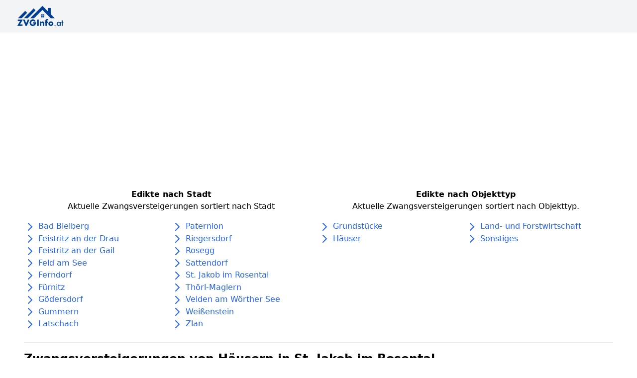

--- FILE ---
content_type: text/html; charset=utf-8
request_url: https://www.zvginfo.at/l/kaernten/villach-land/st-jakob-im-rosental/t/haeuser
body_size: 5951
content:

<html lang="de">
<head>
    <meta charset="utf-8">
    <meta name="viewport" content="width=device-width, initial-scale=1.0, shrink-to-fit=no">
    <title>Zwangsversteigerungen von Häusern in St. Jakob im Rosental</title>
    <meta name="description" content="Auf ZVGInfo.at finden Sie aktuelle Zwangsversteigerungen von Häusern in St. Jakob im Rosental auf einem Blick | ZVGinfo.at">
    
    
        
    

    <link rel="stylesheet" href="/static/css/main.css">
    <!--<link rel="stylesheet" href="/static/css/klaro.css">-->
    <script async src="https://pagead2.googlesyndication.com/pagead/js/adsbygoogle.js?client=ca-pub-2028847980550079"
            crossorigin="anonymous"></script>
    

    <!-- Google Tag Manager -->
    <script
            data-name="google-tag-manager"
            data-type="application/javascript"
            type="text/plain">
        (function (w, d, s, l, i) {
            w[l] = w[l] || [];
            w[l].push({
                'gtm.start':
                    new Date().getTime(), event: 'gtm.js'
            });
            var f = d.getElementsByTagName(s)[0],
                j = d.createElement(s), dl = l != 'dataLayer' ? '&l=' + l : '';
            j.async = true;
            j.src = 'https://www.googletagmanager.com/gtm.js?id=' + i + dl;
            f.parentNode.insertBefore(j, f);
        })(window, document, 'script', 'dataLayer', 'GTM-WJJZX8P');

    </script>
    <!-- End Google Tag Manager -->
</head>

<body>



<nav class="bg-gray-100">
  <div class="max-w-7xl mx-auto px-2 sm:px-6 lg:px-8">
    <div class="relative flex items-center justify-between h-16">
      <div class="flex-1 flex items-center justify-center sm:items-stretch sm:justify-start">
        <div class="flex-shrink-0 flex items-center">
            
                <a href="/">
                    <img class="h-12 w-auto" src="/static/assets/img/zvginfo-logo.png" alt="Workflow">
                </a>
          
        </div>
      </div>
    </div>
  </div>
</nav>


    <hr>
    <div class="container mx-auto px-12">
        <div class="mt-6">
            <div class="container flex flex-col md:flex-row">
    <div class="sm:w-8/12 lg:w-6/12 mb-6">
        <div class="text-center mb-4">
            <div class="font-bold">
                Edikte nach Stadt
            </div>
            <p>
                Aktuelle Zwangsversteigerungen sortiert nach Stadt
            </p>
        </div>

        <div class="w-full flex flex-wrap text-blue-600">
            


    <div class="w-full md:w-1/2">
        
            <div class="w-full">
                <svg class="h-6 w-6 inline" xmlns="http://www.w3.org/2000/svg" fill="none" viewBox="0 0 24 24"
                     stroke="currentColor">
                    <path stroke-linecap="round" stroke-linejoin="round" stroke-width="2" d="M9 5l7 7-7 7"/>
                </svg>
                
                    <a href="/l/kaernten/villach-land/bad-bleiberg">Bad Bleiberg</a>
                
            </div>
        
            <div class="w-full">
                <svg class="h-6 w-6 inline" xmlns="http://www.w3.org/2000/svg" fill="none" viewBox="0 0 24 24"
                     stroke="currentColor">
                    <path stroke-linecap="round" stroke-linejoin="round" stroke-width="2" d="M9 5l7 7-7 7"/>
                </svg>
                
                    <a href="/l/kaernten/villach-land/feistritz-an-der-drau">Feistritz an der Drau</a>
                
            </div>
        
            <div class="w-full">
                <svg class="h-6 w-6 inline" xmlns="http://www.w3.org/2000/svg" fill="none" viewBox="0 0 24 24"
                     stroke="currentColor">
                    <path stroke-linecap="round" stroke-linejoin="round" stroke-width="2" d="M9 5l7 7-7 7"/>
                </svg>
                
                    <a href="/l/kaernten/villach-land/feistritz-an-der-gail">Feistritz an der Gail</a>
                
            </div>
        
            <div class="w-full">
                <svg class="h-6 w-6 inline" xmlns="http://www.w3.org/2000/svg" fill="none" viewBox="0 0 24 24"
                     stroke="currentColor">
                    <path stroke-linecap="round" stroke-linejoin="round" stroke-width="2" d="M9 5l7 7-7 7"/>
                </svg>
                
                    <a href="/l/kaernten/villach-land/feld-am-see">Feld am See</a>
                
            </div>
        
            <div class="w-full">
                <svg class="h-6 w-6 inline" xmlns="http://www.w3.org/2000/svg" fill="none" viewBox="0 0 24 24"
                     stroke="currentColor">
                    <path stroke-linecap="round" stroke-linejoin="round" stroke-width="2" d="M9 5l7 7-7 7"/>
                </svg>
                
                    <a href="/l/kaernten/villach-land/ferndorf">Ferndorf</a>
                
            </div>
        
            <div class="w-full">
                <svg class="h-6 w-6 inline" xmlns="http://www.w3.org/2000/svg" fill="none" viewBox="0 0 24 24"
                     stroke="currentColor">
                    <path stroke-linecap="round" stroke-linejoin="round" stroke-width="2" d="M9 5l7 7-7 7"/>
                </svg>
                
                    <a href="/l/kaernten/villach-land/fuernitz">Fürnitz</a>
                
            </div>
        
            <div class="w-full">
                <svg class="h-6 w-6 inline" xmlns="http://www.w3.org/2000/svg" fill="none" viewBox="0 0 24 24"
                     stroke="currentColor">
                    <path stroke-linecap="round" stroke-linejoin="round" stroke-width="2" d="M9 5l7 7-7 7"/>
                </svg>
                
                    <a href="/l/kaernten/villach-land/goedersdorf">Gödersdorf</a>
                
            </div>
        
            <div class="w-full">
                <svg class="h-6 w-6 inline" xmlns="http://www.w3.org/2000/svg" fill="none" viewBox="0 0 24 24"
                     stroke="currentColor">
                    <path stroke-linecap="round" stroke-linejoin="round" stroke-width="2" d="M9 5l7 7-7 7"/>
                </svg>
                
                    <a href="/l/kaernten/villach-land/gummern">Gummern</a>
                
            </div>
        
            <div class="w-full">
                <svg class="h-6 w-6 inline" xmlns="http://www.w3.org/2000/svg" fill="none" viewBox="0 0 24 24"
                     stroke="currentColor">
                    <path stroke-linecap="round" stroke-linejoin="round" stroke-width="2" d="M9 5l7 7-7 7"/>
                </svg>
                
                    <a href="/l/kaernten/villach-land/latschach">Latschach</a>
                
            </div>
        
    </div>

    <div class="w-full md:w-1/2">
        
            <div class="w-full">
                <svg class="h-6 w-6 inline" xmlns="http://www.w3.org/2000/svg" fill="none" viewBox="0 0 24 24"
                     stroke="currentColor">
                    <path stroke-linecap="round" stroke-linejoin="round" stroke-width="2" d="M9 5l7 7-7 7"/>
                </svg>
                
                    <a href="/l/kaernten/villach-land/paternion">Paternion</a>
                
            </div>
        
            <div class="w-full">
                <svg class="h-6 w-6 inline" xmlns="http://www.w3.org/2000/svg" fill="none" viewBox="0 0 24 24"
                     stroke="currentColor">
                    <path stroke-linecap="round" stroke-linejoin="round" stroke-width="2" d="M9 5l7 7-7 7"/>
                </svg>
                
                    <a href="/l/kaernten/villach-land/riegersdorf">Riegersdorf</a>
                
            </div>
        
            <div class="w-full">
                <svg class="h-6 w-6 inline" xmlns="http://www.w3.org/2000/svg" fill="none" viewBox="0 0 24 24"
                     stroke="currentColor">
                    <path stroke-linecap="round" stroke-linejoin="round" stroke-width="2" d="M9 5l7 7-7 7"/>
                </svg>
                
                    <a href="/l/kaernten/villach-land/rosegg">Rosegg</a>
                
            </div>
        
            <div class="w-full">
                <svg class="h-6 w-6 inline" xmlns="http://www.w3.org/2000/svg" fill="none" viewBox="0 0 24 24"
                     stroke="currentColor">
                    <path stroke-linecap="round" stroke-linejoin="round" stroke-width="2" d="M9 5l7 7-7 7"/>
                </svg>
                
                    <a href="/l/kaernten/villach-land/sattendorf">Sattendorf</a>
                
            </div>
        
            <div class="w-full">
                <svg class="h-6 w-6 inline" xmlns="http://www.w3.org/2000/svg" fill="none" viewBox="0 0 24 24"
                     stroke="currentColor">
                    <path stroke-linecap="round" stroke-linejoin="round" stroke-width="2" d="M9 5l7 7-7 7"/>
                </svg>
                
                    <a href="/l/kaernten/villach-land/st-jakob-im-rosental">St. Jakob im Rosental</a>
                
            </div>
        
            <div class="w-full">
                <svg class="h-6 w-6 inline" xmlns="http://www.w3.org/2000/svg" fill="none" viewBox="0 0 24 24"
                     stroke="currentColor">
                    <path stroke-linecap="round" stroke-linejoin="round" stroke-width="2" d="M9 5l7 7-7 7"/>
                </svg>
                
                    <a href="/l/kaernten/villach-land/thoerl-maglern">Thörl-Maglern</a>
                
            </div>
        
            <div class="w-full">
                <svg class="h-6 w-6 inline" xmlns="http://www.w3.org/2000/svg" fill="none" viewBox="0 0 24 24"
                     stroke="currentColor">
                    <path stroke-linecap="round" stroke-linejoin="round" stroke-width="2" d="M9 5l7 7-7 7"/>
                </svg>
                
                    <a href="/l/kaernten/villach-land/velden-am-woerther-see">Velden am Wörther See</a>
                
            </div>
        
            <div class="w-full">
                <svg class="h-6 w-6 inline" xmlns="http://www.w3.org/2000/svg" fill="none" viewBox="0 0 24 24"
                     stroke="currentColor">
                    <path stroke-linecap="round" stroke-linejoin="round" stroke-width="2" d="M9 5l7 7-7 7"/>
                </svg>
                
                    <a href="/l/kaernten/villach-land/weissenstein">Weißenstein</a>
                
            </div>
        
            <div class="w-full">
                <svg class="h-6 w-6 inline" xmlns="http://www.w3.org/2000/svg" fill="none" viewBox="0 0 24 24"
                     stroke="currentColor">
                    <path stroke-linecap="round" stroke-linejoin="round" stroke-width="2" d="M9 5l7 7-7 7"/>
                </svg>
                
                    <a href="/l/kaernten/villach-land/zlan">Zlan</a>
                
            </div>
        
    </div>

        </div>
    </div>

    <div class="sm:w-8/12 lg:w-6/12">
        <div class="text-center mb-4">
            <div class="font-bold">
                Edikte nach Objekttyp
            </div>
            <p>
                Aktuelle Zwangsversteigerungen sortiert nach Objekttyp.
            </p>
        </div>

        <div class="w-full flex flex-wrap text-blue-600">
            


    <div class="w-full md:w-1/2">
        
            
                <div class="w-full">
                    <svg class="h-6 w-6 inline" xmlns="http://www.w3.org/2000/svg" fill="none" viewBox="0 0 24 24"
                         stroke="currentColor">
                        <path stroke-linecap="round" stroke-linejoin="round" stroke-width="2" d="M9 5l7 7-7 7"/>
                    </svg>
                    
                        <a href="/l/kaernten/villach-land/st-jakob-im-rosental/t/grundstuecke">
                            Grundstücke
                        </a>
                    
                </div>
            
        
            
                <div class="w-full">
                    <svg class="h-6 w-6 inline" xmlns="http://www.w3.org/2000/svg" fill="none" viewBox="0 0 24 24"
                         stroke="currentColor">
                        <path stroke-linecap="round" stroke-linejoin="round" stroke-width="2" d="M9 5l7 7-7 7"/>
                    </svg>
                    
                        <a href="/l/kaernten/villach-land/st-jakob-im-rosental/t/haeuser">
                            Häuser
                        </a>
                    
                </div>
            
        
    </div>

    <div class="w-full md:w-1/2">
        
            
                <div class="w-full">
                    <svg class="h-6 w-6 inline" xmlns="http://www.w3.org/2000/svg" fill="none" viewBox="0 0 24 24"
                         stroke="currentColor">
                        <path stroke-linecap="round" stroke-linejoin="round" stroke-width="2" d="M9 5l7 7-7 7"/>
                    </svg>
                    
                        <a href="/l/kaernten/villach-land/st-jakob-im-rosental/t/land-und-forstwirtschaft">
                            Land- und Forstwirtschaft
                        </a>
                    
                </div>
            
        
            
                <div class="w-full">
                    <svg class="h-6 w-6 inline" xmlns="http://www.w3.org/2000/svg" fill="none" viewBox="0 0 24 24"
                         stroke="currentColor">
                        <path stroke-linecap="round" stroke-linejoin="round" stroke-width="2" d="M9 5l7 7-7 7"/>
                    </svg>
                    
                        <a href="/l/kaernten/villach-land/st-jakob-im-rosental/t/sonstiges">
                            Sonstiges
                        </a>
                    
                </div>
            
        
    </div>

        </div>
    </div>
</div>
        </div>
        <hr>
        




<h1 class="text-2xl my-4 font-bold">
    Zwangsversteigerungen von Häusern in St. Jakob im Rosental
</h1>

<div class="w-full lg:w-8/12">
    
        
<style>
    .breadcrumb > li + li::before {
        padding: 0 5px;
        color: #ccc;
        content: "/\00a0";
    }
</style>

<ol class="breadcrumb bg-blue-100 p-4 rounded">
    
        <li class="inline">
            <a href="/l/kaernten">Kärnten</a>
        </li>
    
        <li class="inline">
            <a href="/l/kaernten/villach-land">Villach-Land</a>
        </li>
    
        <li class="inline">
            <a href="/l/kaernten/villach-land/st-jakob-im-rosental">St. Jakob im Rosental</a>
        </li>
    
        <li class="inline">
            <a href="/l/kaernten/villach-land/st-jakob-im-rosental/t/haeuser">Häuser</a>
        </li>
    
</ol>

<script type="application/ld+json">
    {"@context": "https://schema.org", "@type": "BreadcrumbList", "itemListElement": [{"@type": "ListItem", "position": 1, "item": {"@id": "/l/kaernten", "name": "K\u00e4rnten"}}, {"@type": "ListItem", "position": 2, "item": {"@id": "/l/kaernten/villach-land", "name": "Villach-Land"}}, {"@type": "ListItem", "position": 3, "item": {"@id": "/l/kaernten/villach-land/st-jakob-im-rosental", "name": "St. Jakob im Rosental"}}, {"@type": "ListItem", "position": 4, "item": {"@id": "/l/kaernten/villach-land/st-jakob-im-rosental/t/haeuser", "name": "H\u00e4user"}}]}
</script>
    
    
        <h3 class="font-bold my-4 text-xl">
            Laufende Versteigerungen in St. Jakob im Rosental
        </h3>
    

    
<div class="mx-auto">
    <div class="mt-16 max-w-8xl hidden md:block relative border border-gray-200 rounded-lg px-4 py-6 overflow-hidden sm:px-6 sm:py-8 lg:p-12 xl:p-16 bg-blue-100">
        <h2 class="text-2xl font-semibold font-display text-blue-900 sm:text-3xl"> Neue Zwangsversteigerungen per E-Mail </h2>
        <p class="mt-2 max-w-2xl text-base text-gray-900">
            KOSTENLOS alle neuen Zwangsversteigerungen per E-Mail erhalten:
        </p>
        <form action="/email/subscribe" method="post" class="mt-6">
        <input type="hidden" name="csrfmiddlewaretoken" value="rNgf3jS0I6UAgVZiSwsfXLZLFKXs8ta24atskvR3wdcM9viW6LyP5N9Ocya5di0R">
        <div class="sm:flex">
            
            <input type="text" name="email" placeholder="E-mail Adresse" class="block sm:max-w-xs w-full px-4 py-3 text-base appearance-none border border-gray-300 shadow-none bg-white rounded-md placeholder-gray-500 focus:outline-none focus:shadow-outline-blue focus:border-blue-300" required id="id_email">
            <button
                    class="mt-4 relative sm:mt-0 sm:h-auto sm:ml-4 block w-full sm:w-auto border border-transparent px-6 py-3 text-base font-semibold leading-snug bg-blue-800 text-white rounded-md shadow-md hover:bg-blue-900 focus:outline-none focus:bg-blue-900 transition ease-in-out duration-150 hover:bg-blue-600">
                <span>Edikte Alarm aktivieren</span>

                <span class="absolute inset-0 flex items-center justify-center pointer-events-none opacity-0">
                      <svg class="h-8 w-8 spin" viewBox="0 0 24 24">
                        <path class="text-gray-600" fill="currentColor"
                              d="M12 21a9 9 0 100-18 9 9 0 000 18zm0-2a7 7 0 110-14 7 7 0 010 14z"></path>
                        <path class="text-gray-400" fill="currentColor"
                              d="M12 3a9 9 0 010 18v-2a7 7 0 000-14V3z"></path>
                      </svg>
                    </span>
            </button>
        </div>

        <input type="text"
               hidden
               name="state"
               id=""
               value="Kärnten">

        <input type="text"
               hidden
               name="county"
               id=""
               value="Villach-Land">

        <input type="text"
               hidden
               name="city"
               id=""
               value="St. Jakob im Rosental">

        <input type="text"
               hidden
               name="street"
               id=""
               value="">
        </form>
    </div>

    <div class="visible md:invisible fixed left-0 w-full bottom-0 z-10 bg-white" onclick="openEmailPopup()">
        <button
                class="mt-4 relative sm:mt-0 sm:h-auto block w-full w-auto px-6
                py-5 text-base font-semibold leading-snug bg-blue-800 text-white hover:bg-blue-900
                focus:outline-none focus:bg-blue-900 transition ease-in-out duration-150 hover:bg-blue-600">
            <span>Edikte Alarm aktivieren</span>

            <span class="absolute inset-0 flex items-center justify-center pointer-events-none opacity-0">
                      <svg class="h-8 w-8 spin" viewBox="0 0 24 24">
                        <path class="text-gray-600" fill="currentColor"
                              d="M12 21a9 9 0 100-18 9 9 0 000 18zm0-2a7 7 0 110-14 7 7 0 010 14z"></path>
                        <path class="text-gray-400" fill="currentColor"
                              d="M12 3a9 9 0 010 18v-2a7 7 0 000-14V3z"></path>
                      </svg>
                    </span>
        </button>

    </div>

    <div class="left-0 w-full h-full bg-blue-100 top-0 fixed z-30 text-center hidden" id="emailOverlay">
        <div class="relative border border-gray-200 rounded-lg px-4 py-6 overflow-hidden sm:px-6 sm:py-8 lg:p-12 xl:p-16 bg-blue-100">
            <h2 class="text-2xl font-semibold font-display text-blue-900 sm:text-3xl"> Neue Zwangsversteigerungen per E-Mail </h2>
            <p class="mt-2 max-w-2xl text-base text-gray-900">
                KOSTENLOS alle neuen Zwangsversteigerungen per E-Mail erhalten:
            </p>
            <form action="/email/subscribe" method="post" class="mt-6">
                <input type="hidden" name="csrfmiddlewaretoken" value="rNgf3jS0I6UAgVZiSwsfXLZLFKXs8ta24atskvR3wdcM9viW6LyP5N9Ocya5di0R">
                <div class="sm:flex">
                    
                    <input type="text" name="email" placeholder="E-mail Adresse" class="block sm:max-w-xs w-full px-4 py-3 text-base appearance-none border border-gray-300 shadow-none bg-white rounded-md placeholder-gray-500 focus:outline-none focus:shadow-outline-blue focus:border-blue-300" required id="id_email">
                    <button
                            class="mt-4 relative sm:mt-0 sm:h-auto sm:ml-4 block w-full sm:w-auto border border-transparent px-6 py-3 text-base font-semibold leading-snug bg-blue-800 text-white rounded-md shadow-md hover:bg-blue-900 focus:outline-none focus:bg-blue-900 transition ease-in-out duration-150 hover:bg-blue-600">
                        <span>Edikte Alarm aktivieren</span>

                        <span class="absolute inset-0 flex items-center justify-center pointer-events-none opacity-0">
                      <svg class="h-8 w-8 spin" viewBox="0 0 24 24">
                        <path class="text-gray-600" fill="currentColor"
                              d="M12 21a9 9 0 100-18 9 9 0 000 18zm0-2a7 7 0 110-14 7 7 0 010 14z"></path>
                        <path class="text-gray-400" fill="currentColor"
                              d="M12 3a9 9 0 010 18v-2a7 7 0 000-14V3z"></path>
                      </svg>
                    </span>
                    </button>

                    <button
                            class="mt-4 relative sm:mt-0 sm:h-auto sm:ml-4 block w-full sm:w-auto border border-blue-900
                            px-6 py-3 text-base font-semibold leading-snug text-blue-900 rounded-md"
                            onclick="closeEmailOverlay(event)">
                        <span>Schließen</span>

                        <span class="absolute inset-0 flex items-center justify-center pointer-events-none opacity-0">
                      <svg class="h-8 w-8 spin" viewBox="0 0 24 24">
                        <path class="text-gray-600" fill="currentColor"
                              d="M12 21a9 9 0 100-18 9 9 0 000 18zm0-2a7 7 0 110-14 7 7 0 010 14z"></path>
                        <path class="text-gray-400" fill="currentColor"
                              d="M12 3a9 9 0 010 18v-2a7 7 0 000-14V3z"></path>
                      </svg>
                    </span>
                    </button>
                </div>

                <input type="text"
                       hidden
                       name="state"
                       id=""
                       value="Kärnten">

                <input type="text"
                       hidden
                       name="county"
                       id=""
                       value="Villach-Land">

                <input type="text"
                       hidden
                       name="city"
                       id=""
                       value="St. Jakob im Rosental">

                <input type="text"
                       hidden
                       name="street"
                       id=""
                       value="">
            </form>
        </div>

    </div>

    <script>
        function openEmailPopup() {
            let elem = document.getElementById('emailOverlay')
            elem.classList.toggle("hidden")
        }

        function closeEmailOverlay(e) {
            e = e || window.event;
            e.preventDefault();
            let elem = document.getElementById('emailOverlay')
            elem.classList.toggle("hidden")
            return false
        }
    </script>

</div>

    
        <p class="mt-4">
            Zurzeit haben wir keine aktiven Zwangsversteigerungen in St. Jakob im Rosental in unserer Datenbank
        </p>
    
    
        <h3 class="font-bold my-4 text-xl">
            Beendete Versteigerungen in St. Jakob im Rosental
        </h3>
        
            <div class="my-4">
                
                
    <div class="bg-white shadow overflow-hidden rounded p-6 ">
    
    <div>

        
            <div class="text-center">
            Nur für Premium Mitglieder sichtbar
                <a href="/premium" class="mt-6 relative sm:mt-0 sm:h-auto sm:ml-4 block w-full border border-transparent px-6 py-3 text-base font-semibold leading-snug bg-blue-800 text-white rounded-md shadow-md hover:bg-blue-900 focus:outline-none focus:bg-blue-900 transition ease-in-out duration-150 hover:bg-blue-600">
                    <span>Premium Mitglied werden</span>
                </a>
            </div>
        
        <div  class="blur-sm" style="filter: blur(4px);" >
        
        
            <p class="font-bold">Längdorfer Straße 59</p>
        
        <p class="font-bold">
            St. Jakob im Rosental 9184
        </p>
        
        
            <p class="my-2 text-sm text-gray-800">
                Grundstück mit Wohnhaus (12m x 7,65 m; EG, OG; kein KG, DG nicht ausgebaut; Um- und Ausbau 1983) und Garage. Vermietet zu EUR 900,-- mtl.
            </p>
        
        
        
        </div>
    </div>

</div>

            </div>
        
            <div class="my-4">
                
                
    <div class="bg-white shadow overflow-hidden rounded p-6 ">
    
    <div>

        
            <div class="text-center">
            Nur für Premium Mitglieder sichtbar
                <a href="/premium" class="mt-6 relative sm:mt-0 sm:h-auto sm:ml-4 block w-full border border-transparent px-6 py-3 text-base font-semibold leading-snug bg-blue-800 text-white rounded-md shadow-md hover:bg-blue-900 focus:outline-none focus:bg-blue-900 transition ease-in-out duration-150 hover:bg-blue-600">
                    <span>Premium Mitglied werden</span>
                </a>
            </div>
        
        <div  class="blur-sm" style="filter: blur(4px);" >
        
        
            <p class="font-bold">Rosenbach 36</p>
        
        <p class="font-bold">
            St. Jakob im Rosental 9184
        </p>
        
        
            <p class="my-2 text-sm text-gray-800">
                Liegenschaft mit gemischt genutztem Gebäude (errichtet 1947 als Tischlerei - 30 m x 12 m, später Zu- und Umbauten; EG, OG, DG, Teilkeller; aktuell neuerlich im Umbau; an sich 5 Wohneinheiten) und arrondierter Grundfläche.
            </p>
        
        
        
        </div>
    </div>

</div>

            </div>
        
            <div class="my-4">
                
                
    <div class="bg-white shadow overflow-hidden rounded p-6 ">
    
    <div>

        
            <div class="text-center">
            Nur für Premium Mitglieder sichtbar
                <a href="/premium" class="mt-6 relative sm:mt-0 sm:h-auto sm:ml-4 block w-full border border-transparent px-6 py-3 text-base font-semibold leading-snug bg-blue-800 text-white rounded-md shadow-md hover:bg-blue-900 focus:outline-none focus:bg-blue-900 transition ease-in-out duration-150 hover:bg-blue-600">
                    <span>Premium Mitglied werden</span>
                </a>
            </div>
        
        <div  class="blur-sm" style="filter: blur(4px);" >
        
        
            <p class="font-bold">Draublickweg 11</p>
        
        <p class="font-bold">
            St. Jakob im Rosental 9184
        </p>
        
        
            <p class="my-2 text-sm text-gray-800">
                Arrondierter Grundstückskomplex mit Gebäude (aus 1959, Anbau 1970; 25 m x 12 m; Betriebsstätte + 5 Garagen in EG, 2 Wohnungen OG, eine Wohnung DG; kein KG) und Nebengebäude (Teil-KG u EG: 16,5 m x 7 m; Lagerräume, zwei Garagen)
            </p>
        
        
        
        </div>
    </div>

</div>

            </div>
        
            <div class="my-4">
                
                
    <div class="bg-white shadow overflow-hidden rounded p-6 ">
    
    <div>

        
            <div class="text-center">
            Nur für Premium Mitglieder sichtbar
                <a href="/premium" class="mt-6 relative sm:mt-0 sm:h-auto sm:ml-4 block w-full border border-transparent px-6 py-3 text-base font-semibold leading-snug bg-blue-800 text-white rounded-md shadow-md hover:bg-blue-900 focus:outline-none focus:bg-blue-900 transition ease-in-out duration-150 hover:bg-blue-600">
                    <span>Premium Mitglied werden</span>
                </a>
            </div>
        
        <div  class="blur-sm" style="filter: blur(4px);" >
        
        
            <p class="font-bold">Rosenbach 36</p>
        
        <p class="font-bold">
            St. Jakob im Rosental 9184
        </p>
        
        
            <p class="my-2 text-sm text-gray-800">
                <td class="ttext">Ebene Liegenschaft mit gemischt genutztem Gebäude (u.a. 5 Wohneinheiten) aus 1947 mit späteren Erweiterungen in Rosenbach.</td>
            </p>
        
        
        
        </div>
    </div>

</div>

            </div>
        
            <div class="my-4">
                
                
    <div class="bg-white shadow overflow-hidden rounded p-6 ">
    
    <div>

        
            <div class="text-center">
            Nur für Premium Mitglieder sichtbar
                <a href="/premium" class="mt-6 relative sm:mt-0 sm:h-auto sm:ml-4 block w-full border border-transparent px-6 py-3 text-base font-semibold leading-snug bg-blue-800 text-white rounded-md shadow-md hover:bg-blue-900 focus:outline-none focus:bg-blue-900 transition ease-in-out duration-150 hover:bg-blue-600">
                    <span>Premium Mitglied werden</span>
                </a>
            </div>
        
        <div  class="blur-sm" style="filter: blur(4px);" >
        
        
            <p class="font-bold">Rosenbach 36</p>
        
        <p class="font-bold">
            St. Jakob im Rosental 9184
        </p>
        
        
            <p class="my-2 text-sm text-gray-800">
                <td class="ttext">Ebene Liegenschaft mit gemischt genutztem Gebäude (u.a. 5 Wohneinheiten) aus 1947 mit späteren Erweiterungen in Rosenbach.</td>
            </p>
        
        
        
        </div>
    </div>

</div>

            </div>
        
            <div class="my-4">
                
                
    <div class="bg-white shadow overflow-hidden rounded p-6 ">
    
    <div>

        
            <div class="text-center">
            Nur für Premium Mitglieder sichtbar
                <a href="/premium" class="mt-6 relative sm:mt-0 sm:h-auto sm:ml-4 block w-full border border-transparent px-6 py-3 text-base font-semibold leading-snug bg-blue-800 text-white rounded-md shadow-md hover:bg-blue-900 focus:outline-none focus:bg-blue-900 transition ease-in-out duration-150 hover:bg-blue-600">
                    <span>Premium Mitglied werden</span>
                </a>
            </div>
        
        <div  class="blur-sm" style="filter: blur(4px);" >
        
        
            <p class="font-bold"> Tallach </p>
        
        <p class="font-bold">
            St. Jakob im Rosental 9184
        </p>
        
        
            <p class="my-2 text-sm text-gray-800">
                <td class="ttext">Liegenschaft in ruhiger sonniger Lage mit Wohnhaus(Baubewilligung aus 2011; gute Bauausführung; Nutzfläche inkl. Wintergarten 114 m²) sowie Nebengebäude (Fläche: Gerätelager 32 m², Carport 34 m²) je ebenerdig, nicht unterkellert und im Rohbauzustand.</td>
            </p>
        
        
        
        </div>
    </div>

</div>

            </div>
        

        
<div class="mx-auto">
    <div class="mt-16 max-w-8xl hidden md:block relative border border-gray-200 rounded-lg px-4 py-6 overflow-hidden sm:px-6 sm:py-8 lg:p-12 xl:p-16 bg-blue-100">
        <h2 class="text-2xl font-semibold font-display text-blue-900 sm:text-3xl"> Neue Zwangsversteigerungen per E-Mail </h2>
        <p class="mt-2 max-w-2xl text-base text-gray-900">
            KOSTENLOS alle neuen Zwangsversteigerungen per E-Mail erhalten:
        </p>
        <form action="/email/subscribe" method="post" class="mt-6">
        <input type="hidden" name="csrfmiddlewaretoken" value="rNgf3jS0I6UAgVZiSwsfXLZLFKXs8ta24atskvR3wdcM9viW6LyP5N9Ocya5di0R">
        <div class="sm:flex">
            
            <input type="text" name="email" placeholder="E-mail Adresse" class="block sm:max-w-xs w-full px-4 py-3 text-base appearance-none border border-gray-300 shadow-none bg-white rounded-md placeholder-gray-500 focus:outline-none focus:shadow-outline-blue focus:border-blue-300" required id="id_email">
            <button
                    class="mt-4 relative sm:mt-0 sm:h-auto sm:ml-4 block w-full sm:w-auto border border-transparent px-6 py-3 text-base font-semibold leading-snug bg-blue-800 text-white rounded-md shadow-md hover:bg-blue-900 focus:outline-none focus:bg-blue-900 transition ease-in-out duration-150 hover:bg-blue-600">
                <span>Edikte Alarm aktivieren</span>

                <span class="absolute inset-0 flex items-center justify-center pointer-events-none opacity-0">
                      <svg class="h-8 w-8 spin" viewBox="0 0 24 24">
                        <path class="text-gray-600" fill="currentColor"
                              d="M12 21a9 9 0 100-18 9 9 0 000 18zm0-2a7 7 0 110-14 7 7 0 010 14z"></path>
                        <path class="text-gray-400" fill="currentColor"
                              d="M12 3a9 9 0 010 18v-2a7 7 0 000-14V3z"></path>
                      </svg>
                    </span>
            </button>
        </div>

        <input type="text"
               hidden
               name="state"
               id=""
               value="Kärnten">

        <input type="text"
               hidden
               name="county"
               id=""
               value="Villach-Land">

        <input type="text"
               hidden
               name="city"
               id=""
               value="St. Jakob im Rosental">

        <input type="text"
               hidden
               name="street"
               id=""
               value="">
        </form>
    </div>

    <div class="visible md:invisible fixed left-0 w-full bottom-0 z-10 bg-white" onclick="openEmailPopup()">
        <button
                class="mt-4 relative sm:mt-0 sm:h-auto block w-full w-auto px-6
                py-5 text-base font-semibold leading-snug bg-blue-800 text-white hover:bg-blue-900
                focus:outline-none focus:bg-blue-900 transition ease-in-out duration-150 hover:bg-blue-600">
            <span>Edikte Alarm aktivieren</span>

            <span class="absolute inset-0 flex items-center justify-center pointer-events-none opacity-0">
                      <svg class="h-8 w-8 spin" viewBox="0 0 24 24">
                        <path class="text-gray-600" fill="currentColor"
                              d="M12 21a9 9 0 100-18 9 9 0 000 18zm0-2a7 7 0 110-14 7 7 0 010 14z"></path>
                        <path class="text-gray-400" fill="currentColor"
                              d="M12 3a9 9 0 010 18v-2a7 7 0 000-14V3z"></path>
                      </svg>
                    </span>
        </button>

    </div>

    <div class="left-0 w-full h-full bg-blue-100 top-0 fixed z-30 text-center hidden" id="emailOverlay">
        <div class="relative border border-gray-200 rounded-lg px-4 py-6 overflow-hidden sm:px-6 sm:py-8 lg:p-12 xl:p-16 bg-blue-100">
            <h2 class="text-2xl font-semibold font-display text-blue-900 sm:text-3xl"> Neue Zwangsversteigerungen per E-Mail </h2>
            <p class="mt-2 max-w-2xl text-base text-gray-900">
                KOSTENLOS alle neuen Zwangsversteigerungen per E-Mail erhalten:
            </p>
            <form action="/email/subscribe" method="post" class="mt-6">
                <input type="hidden" name="csrfmiddlewaretoken" value="rNgf3jS0I6UAgVZiSwsfXLZLFKXs8ta24atskvR3wdcM9viW6LyP5N9Ocya5di0R">
                <div class="sm:flex">
                    
                    <input type="text" name="email" placeholder="E-mail Adresse" class="block sm:max-w-xs w-full px-4 py-3 text-base appearance-none border border-gray-300 shadow-none bg-white rounded-md placeholder-gray-500 focus:outline-none focus:shadow-outline-blue focus:border-blue-300" required id="id_email">
                    <button
                            class="mt-4 relative sm:mt-0 sm:h-auto sm:ml-4 block w-full sm:w-auto border border-transparent px-6 py-3 text-base font-semibold leading-snug bg-blue-800 text-white rounded-md shadow-md hover:bg-blue-900 focus:outline-none focus:bg-blue-900 transition ease-in-out duration-150 hover:bg-blue-600">
                        <span>Edikte Alarm aktivieren</span>

                        <span class="absolute inset-0 flex items-center justify-center pointer-events-none opacity-0">
                      <svg class="h-8 w-8 spin" viewBox="0 0 24 24">
                        <path class="text-gray-600" fill="currentColor"
                              d="M12 21a9 9 0 100-18 9 9 0 000 18zm0-2a7 7 0 110-14 7 7 0 010 14z"></path>
                        <path class="text-gray-400" fill="currentColor"
                              d="M12 3a9 9 0 010 18v-2a7 7 0 000-14V3z"></path>
                      </svg>
                    </span>
                    </button>

                    <button
                            class="mt-4 relative sm:mt-0 sm:h-auto sm:ml-4 block w-full sm:w-auto border border-blue-900
                            px-6 py-3 text-base font-semibold leading-snug text-blue-900 rounded-md"
                            onclick="closeEmailOverlay(event)">
                        <span>Schließen</span>

                        <span class="absolute inset-0 flex items-center justify-center pointer-events-none opacity-0">
                      <svg class="h-8 w-8 spin" viewBox="0 0 24 24">
                        <path class="text-gray-600" fill="currentColor"
                              d="M12 21a9 9 0 100-18 9 9 0 000 18zm0-2a7 7 0 110-14 7 7 0 010 14z"></path>
                        <path class="text-gray-400" fill="currentColor"
                              d="M12 3a9 9 0 010 18v-2a7 7 0 000-14V3z"></path>
                      </svg>
                    </span>
                    </button>
                </div>

                <input type="text"
                       hidden
                       name="state"
                       id=""
                       value="Kärnten">

                <input type="text"
                       hidden
                       name="county"
                       id=""
                       value="Villach-Land">

                <input type="text"
                       hidden
                       name="city"
                       id=""
                       value="St. Jakob im Rosental">

                <input type="text"
                       hidden
                       name="street"
                       id=""
                       value="">
            </form>
        </div>

    </div>

    <script>
        function openEmailPopup() {
            let elem = document.getElementById('emailOverlay')
            elem.classList.toggle("hidden")
        }

        function closeEmailOverlay(e) {
            e = e || window.event;
            e.preventDefault();
            let elem = document.getElementById('emailOverlay')
            elem.classList.toggle("hidden")
            return false
        }
    </script>

</div>
    
</div>
    </div>



<footer class="bg-gray-100 text-sm pt-12 pb-4 mt-12">
    <div class="text-center">
        <ul class="list-inline mb-2">
            <li class="inline-block"><a href="/impressum" rel="noindex,nofollow">Impressum</a></li>
            <li class="inline-block"><span>⋅</span></li>
            <li class="inline-block"><a href="/datenschutz"
                                            rel="noindex,nofollow">Datenschutz</a></li>
            <li class="inline-block"><span>⋅</span></li>
            <li class="inline-block"><a href="/ueber-uns">Über uns</a></li>
            <li class="inline-block"><span>⋅</span></li>
            
                <li class="inline-block"><a href="https://www.zvginfo.at/">Zwangsversteigerungen
                    Österreich</a></li>
                <li class="inline-block"><span>⋅</span></li>
                <li class="inline-block"><a href="https://www.zvginfo.com/de-de/" target="_blank">Zwangsversteigerungen
                    Deutschland</a></li>
            
        </ul>
        
            <p class="small mb-4 mb-lg-0">© ZVGInfo.at 2021. Alle Angaben ohne Gewähr.</p>
        
    </div>
</footer>
<!--<script
        defer
        type="application/javascript"
        src="/static/js/klaro.js"></script>

<script src="/static/js/config.js"></script>-->

<!-- Google Tag Manager (noscript) -->
<noscript>
    <iframe
            data-name="google-tag-manager"
            data-src="https://www.googletagmanager.com/ns.html?id=GTM-WJJZX8P"
            height="0" width="0" style="display:none;visibility:hidden"></iframe>
</noscript>

<!-- End Google Tag Manager (noscript) -->

</body>
</html>

--- FILE ---
content_type: text/html; charset=utf-8
request_url: https://www.google.com/recaptcha/api2/aframe
body_size: 267
content:
<!DOCTYPE HTML><html><head><meta http-equiv="content-type" content="text/html; charset=UTF-8"></head><body><script nonce="HPIiirjGL1yGANsvyiT5WA">/** Anti-fraud and anti-abuse applications only. See google.com/recaptcha */ try{var clients={'sodar':'https://pagead2.googlesyndication.com/pagead/sodar?'};window.addEventListener("message",function(a){try{if(a.source===window.parent){var b=JSON.parse(a.data);var c=clients[b['id']];if(c){var d=document.createElement('img');d.src=c+b['params']+'&rc='+(localStorage.getItem("rc::a")?sessionStorage.getItem("rc::b"):"");window.document.body.appendChild(d);sessionStorage.setItem("rc::e",parseInt(sessionStorage.getItem("rc::e")||0)+1);localStorage.setItem("rc::h",'1768770479966');}}}catch(b){}});window.parent.postMessage("_grecaptcha_ready", "*");}catch(b){}</script></body></html>